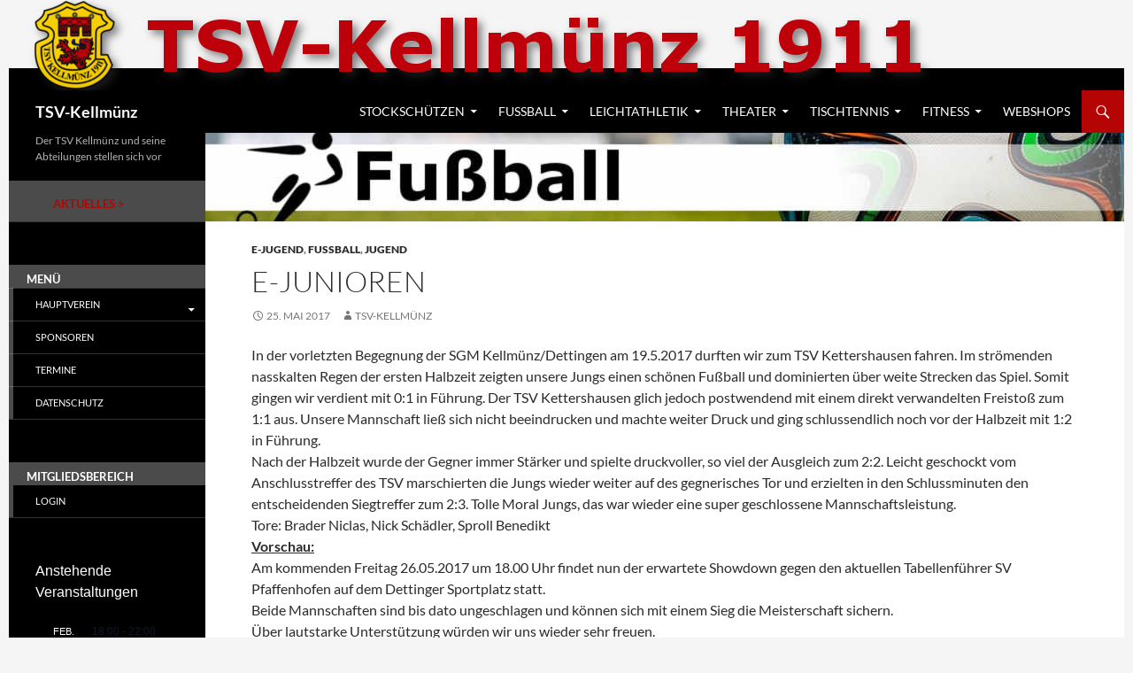

--- FILE ---
content_type: text/html; charset=UTF-8
request_url: https://tsv-kellmuenz.de/fussball/e-junioren-8/
body_size: 11278
content:
<!DOCTYPE html> <!--[if IE 7]><html class="ie ie7" lang="de"> <![endif]--> <!--[if IE 8]><html class="ie ie8" lang="de"> <![endif]--> <!--[if !(IE 7) & !(IE 8)]><!--><html lang="de"> <!--<![endif]--><head><meta charset="UTF-8"><meta name="viewport" content="width=device-width"><link media="all" href="https://tsv-kellmuenz.de/wp_data_TSV/wp-content/cache/autoptimize/css/autoptimize_7471cbecd0730b01be8dcda319ee44c1.css" rel="stylesheet"><style media="screen">.uam_login_form{position:relative}.uam_login_form .input{display:block}.uam_login_form .input_label{display:block}.uam_login_form .checkbox_label{left:20px}.uam_login_form .button{display:block}</style><title>E-Junioren | TSV-Kellmünz</title><link rel="profile" href="http://gmpg.org/xfn/11"><link rel="pingback" href="https://tsv-kellmuenz.de/wp_data_TSV/xmlrpc.php"><link rel="shortcut icon" href="https://tsv-kellmuenz.de/wp_data_TSV/wp-content/themes/tsv_kellmuenz/images/favicon.ico" /> <!--[if lt IE 9]> <script src="https://tsv-kellmuenz.de/wp_data_TSV/wp-content/themes/twentyfourteen/js/html5.js"></script> <![endif]--><meta name='robots' content='max-image-preview:large' /><link rel='dns-prefetch' href='//www.fussball.de' /><link rel="alternate" type="application/rss+xml" title="TSV-Kellmünz &raquo; Feed" href="https://tsv-kellmuenz.de/feed/" /><link rel="alternate" type="application/rss+xml" title="TSV-Kellmünz &raquo; Kommentar-Feed" href="https://tsv-kellmuenz.de/comments/feed/" /><link rel="alternate" type="text/calendar" title="TSV-Kellmünz &raquo; iCal Feed" href="https://tsv-kellmuenz.de/events/?ical=1" /><link rel="alternate" type="application/rss+xml" title="TSV-Kellmünz &raquo; Kommentar-Feed zu E-Junioren" href="https://tsv-kellmuenz.de/fussball/e-junioren-8/feed/" /><link rel="alternate" title="oEmbed (JSON)" type="application/json+oembed" href="https://tsv-kellmuenz.de/wp-json/oembed/1.0/embed?url=https%3A%2F%2Ftsv-kellmuenz.de%2Ffussball%2Fe-junioren-8%2F" /><link rel="alternate" title="oEmbed (XML)" type="text/xml+oembed" href="https://tsv-kellmuenz.de/wp-json/oembed/1.0/embed?url=https%3A%2F%2Ftsv-kellmuenz.de%2Ffussball%2Fe-junioren-8%2F&#038;format=xml" /><style id='wp-img-auto-sizes-contain-inline-css'>img:is([sizes=auto i],[sizes^="auto," i]){contain-intrinsic-size:3000px 1500px}
/*# sourceURL=wp-img-auto-sizes-contain-inline-css */</style><style id='wp-emoji-styles-inline-css'>img.wp-smiley, img.emoji {
		display: inline !important;
		border: none !important;
		box-shadow: none !important;
		height: 1em !important;
		width: 1em !important;
		margin: 0 0.07em !important;
		vertical-align: -0.1em !important;
		background: none !important;
		padding: 0 !important;
	}
/*# sourceURL=wp-emoji-styles-inline-css */</style><style id='global-styles-inline-css'>:root{--wp--preset--aspect-ratio--square: 1;--wp--preset--aspect-ratio--4-3: 4/3;--wp--preset--aspect-ratio--3-4: 3/4;--wp--preset--aspect-ratio--3-2: 3/2;--wp--preset--aspect-ratio--2-3: 2/3;--wp--preset--aspect-ratio--16-9: 16/9;--wp--preset--aspect-ratio--9-16: 9/16;--wp--preset--color--black: #000;--wp--preset--color--cyan-bluish-gray: #abb8c3;--wp--preset--color--white: #fff;--wp--preset--color--pale-pink: #f78da7;--wp--preset--color--vivid-red: #cf2e2e;--wp--preset--color--luminous-vivid-orange: #ff6900;--wp--preset--color--luminous-vivid-amber: #fcb900;--wp--preset--color--light-green-cyan: #7bdcb5;--wp--preset--color--vivid-green-cyan: #00d084;--wp--preset--color--pale-cyan-blue: #8ed1fc;--wp--preset--color--vivid-cyan-blue: #0693e3;--wp--preset--color--vivid-purple: #9b51e0;--wp--preset--color--green: #24890d;--wp--preset--color--dark-gray: #2b2b2b;--wp--preset--color--medium-gray: #767676;--wp--preset--color--light-gray: #f5f5f5;--wp--preset--gradient--vivid-cyan-blue-to-vivid-purple: linear-gradient(135deg,rgb(6,147,227) 0%,rgb(155,81,224) 100%);--wp--preset--gradient--light-green-cyan-to-vivid-green-cyan: linear-gradient(135deg,rgb(122,220,180) 0%,rgb(0,208,130) 100%);--wp--preset--gradient--luminous-vivid-amber-to-luminous-vivid-orange: linear-gradient(135deg,rgb(252,185,0) 0%,rgb(255,105,0) 100%);--wp--preset--gradient--luminous-vivid-orange-to-vivid-red: linear-gradient(135deg,rgb(255,105,0) 0%,rgb(207,46,46) 100%);--wp--preset--gradient--very-light-gray-to-cyan-bluish-gray: linear-gradient(135deg,rgb(238,238,238) 0%,rgb(169,184,195) 100%);--wp--preset--gradient--cool-to-warm-spectrum: linear-gradient(135deg,rgb(74,234,220) 0%,rgb(151,120,209) 20%,rgb(207,42,186) 40%,rgb(238,44,130) 60%,rgb(251,105,98) 80%,rgb(254,248,76) 100%);--wp--preset--gradient--blush-light-purple: linear-gradient(135deg,rgb(255,206,236) 0%,rgb(152,150,240) 100%);--wp--preset--gradient--blush-bordeaux: linear-gradient(135deg,rgb(254,205,165) 0%,rgb(254,45,45) 50%,rgb(107,0,62) 100%);--wp--preset--gradient--luminous-dusk: linear-gradient(135deg,rgb(255,203,112) 0%,rgb(199,81,192) 50%,rgb(65,88,208) 100%);--wp--preset--gradient--pale-ocean: linear-gradient(135deg,rgb(255,245,203) 0%,rgb(182,227,212) 50%,rgb(51,167,181) 100%);--wp--preset--gradient--electric-grass: linear-gradient(135deg,rgb(202,248,128) 0%,rgb(113,206,126) 100%);--wp--preset--gradient--midnight: linear-gradient(135deg,rgb(2,3,129) 0%,rgb(40,116,252) 100%);--wp--preset--font-size--small: 13px;--wp--preset--font-size--medium: 20px;--wp--preset--font-size--large: 36px;--wp--preset--font-size--x-large: 42px;--wp--preset--spacing--20: 0.44rem;--wp--preset--spacing--30: 0.67rem;--wp--preset--spacing--40: 1rem;--wp--preset--spacing--50: 1.5rem;--wp--preset--spacing--60: 2.25rem;--wp--preset--spacing--70: 3.38rem;--wp--preset--spacing--80: 5.06rem;--wp--preset--shadow--natural: 6px 6px 9px rgba(0, 0, 0, 0.2);--wp--preset--shadow--deep: 12px 12px 50px rgba(0, 0, 0, 0.4);--wp--preset--shadow--sharp: 6px 6px 0px rgba(0, 0, 0, 0.2);--wp--preset--shadow--outlined: 6px 6px 0px -3px rgb(255, 255, 255), 6px 6px rgb(0, 0, 0);--wp--preset--shadow--crisp: 6px 6px 0px rgb(0, 0, 0);}:where(.is-layout-flex){gap: 0.5em;}:where(.is-layout-grid){gap: 0.5em;}body .is-layout-flex{display: flex;}.is-layout-flex{flex-wrap: wrap;align-items: center;}.is-layout-flex > :is(*, div){margin: 0;}body .is-layout-grid{display: grid;}.is-layout-grid > :is(*, div){margin: 0;}:where(.wp-block-columns.is-layout-flex){gap: 2em;}:where(.wp-block-columns.is-layout-grid){gap: 2em;}:where(.wp-block-post-template.is-layout-flex){gap: 1.25em;}:where(.wp-block-post-template.is-layout-grid){gap: 1.25em;}.has-black-color{color: var(--wp--preset--color--black) !important;}.has-cyan-bluish-gray-color{color: var(--wp--preset--color--cyan-bluish-gray) !important;}.has-white-color{color: var(--wp--preset--color--white) !important;}.has-pale-pink-color{color: var(--wp--preset--color--pale-pink) !important;}.has-vivid-red-color{color: var(--wp--preset--color--vivid-red) !important;}.has-luminous-vivid-orange-color{color: var(--wp--preset--color--luminous-vivid-orange) !important;}.has-luminous-vivid-amber-color{color: var(--wp--preset--color--luminous-vivid-amber) !important;}.has-light-green-cyan-color{color: var(--wp--preset--color--light-green-cyan) !important;}.has-vivid-green-cyan-color{color: var(--wp--preset--color--vivid-green-cyan) !important;}.has-pale-cyan-blue-color{color: var(--wp--preset--color--pale-cyan-blue) !important;}.has-vivid-cyan-blue-color{color: var(--wp--preset--color--vivid-cyan-blue) !important;}.has-vivid-purple-color{color: var(--wp--preset--color--vivid-purple) !important;}.has-black-background-color{background-color: var(--wp--preset--color--black) !important;}.has-cyan-bluish-gray-background-color{background-color: var(--wp--preset--color--cyan-bluish-gray) !important;}.has-white-background-color{background-color: var(--wp--preset--color--white) !important;}.has-pale-pink-background-color{background-color: var(--wp--preset--color--pale-pink) !important;}.has-vivid-red-background-color{background-color: var(--wp--preset--color--vivid-red) !important;}.has-luminous-vivid-orange-background-color{background-color: var(--wp--preset--color--luminous-vivid-orange) !important;}.has-luminous-vivid-amber-background-color{background-color: var(--wp--preset--color--luminous-vivid-amber) !important;}.has-light-green-cyan-background-color{background-color: var(--wp--preset--color--light-green-cyan) !important;}.has-vivid-green-cyan-background-color{background-color: var(--wp--preset--color--vivid-green-cyan) !important;}.has-pale-cyan-blue-background-color{background-color: var(--wp--preset--color--pale-cyan-blue) !important;}.has-vivid-cyan-blue-background-color{background-color: var(--wp--preset--color--vivid-cyan-blue) !important;}.has-vivid-purple-background-color{background-color: var(--wp--preset--color--vivid-purple) !important;}.has-black-border-color{border-color: var(--wp--preset--color--black) !important;}.has-cyan-bluish-gray-border-color{border-color: var(--wp--preset--color--cyan-bluish-gray) !important;}.has-white-border-color{border-color: var(--wp--preset--color--white) !important;}.has-pale-pink-border-color{border-color: var(--wp--preset--color--pale-pink) !important;}.has-vivid-red-border-color{border-color: var(--wp--preset--color--vivid-red) !important;}.has-luminous-vivid-orange-border-color{border-color: var(--wp--preset--color--luminous-vivid-orange) !important;}.has-luminous-vivid-amber-border-color{border-color: var(--wp--preset--color--luminous-vivid-amber) !important;}.has-light-green-cyan-border-color{border-color: var(--wp--preset--color--light-green-cyan) !important;}.has-vivid-green-cyan-border-color{border-color: var(--wp--preset--color--vivid-green-cyan) !important;}.has-pale-cyan-blue-border-color{border-color: var(--wp--preset--color--pale-cyan-blue) !important;}.has-vivid-cyan-blue-border-color{border-color: var(--wp--preset--color--vivid-cyan-blue) !important;}.has-vivid-purple-border-color{border-color: var(--wp--preset--color--vivid-purple) !important;}.has-vivid-cyan-blue-to-vivid-purple-gradient-background{background: var(--wp--preset--gradient--vivid-cyan-blue-to-vivid-purple) !important;}.has-light-green-cyan-to-vivid-green-cyan-gradient-background{background: var(--wp--preset--gradient--light-green-cyan-to-vivid-green-cyan) !important;}.has-luminous-vivid-amber-to-luminous-vivid-orange-gradient-background{background: var(--wp--preset--gradient--luminous-vivid-amber-to-luminous-vivid-orange) !important;}.has-luminous-vivid-orange-to-vivid-red-gradient-background{background: var(--wp--preset--gradient--luminous-vivid-orange-to-vivid-red) !important;}.has-very-light-gray-to-cyan-bluish-gray-gradient-background{background: var(--wp--preset--gradient--very-light-gray-to-cyan-bluish-gray) !important;}.has-cool-to-warm-spectrum-gradient-background{background: var(--wp--preset--gradient--cool-to-warm-spectrum) !important;}.has-blush-light-purple-gradient-background{background: var(--wp--preset--gradient--blush-light-purple) !important;}.has-blush-bordeaux-gradient-background{background: var(--wp--preset--gradient--blush-bordeaux) !important;}.has-luminous-dusk-gradient-background{background: var(--wp--preset--gradient--luminous-dusk) !important;}.has-pale-ocean-gradient-background{background: var(--wp--preset--gradient--pale-ocean) !important;}.has-electric-grass-gradient-background{background: var(--wp--preset--gradient--electric-grass) !important;}.has-midnight-gradient-background{background: var(--wp--preset--gradient--midnight) !important;}.has-small-font-size{font-size: var(--wp--preset--font-size--small) !important;}.has-medium-font-size{font-size: var(--wp--preset--font-size--medium) !important;}.has-large-font-size{font-size: var(--wp--preset--font-size--large) !important;}.has-x-large-font-size{font-size: var(--wp--preset--font-size--x-large) !important;}
/*# sourceURL=global-styles-inline-css */</style><style id='classic-theme-styles-inline-css'>/*! This file is auto-generated */
.wp-block-button__link{color:#fff;background-color:#32373c;border-radius:9999px;box-shadow:none;text-decoration:none;padding:calc(.667em + 2px) calc(1.333em + 2px);font-size:1.125em}.wp-block-file__button{background:#32373c;color:#fff;text-decoration:none}
/*# sourceURL=/wp-includes/css/classic-themes.min.css */</style> <script src="https://www.fussball.de/static/layout/fbde2/egm//js/widget2.js" id="widget2-js"></script> <link rel="https://api.w.org/" href="https://tsv-kellmuenz.de/wp-json/" /><link rel="alternate" title="JSON" type="application/json" href="https://tsv-kellmuenz.de/wp-json/wp/v2/posts/2138" /><link rel="EditURI" type="application/rsd+xml" title="RSD" href="https://tsv-kellmuenz.de/wp_data_TSV/xmlrpc.php?rsd" /><meta name="generator" content="WordPress 6.9" /><link rel="canonical" href="https://tsv-kellmuenz.de/fussball/e-junioren-8/" /><link rel='shortlink' href='https://tsv-kellmuenz.de/?p=2138' /><meta name="tec-api-version" content="v1"><meta name="tec-api-origin" content="https://tsv-kellmuenz.de"><link rel="alternate" href="https://tsv-kellmuenz.de/wp-json/tribe/events/v1/" /><style type="text/css">.wpa-field--website_address, .adverts-field-name-website_address { display: none !important }</style></head><body class="wp-singular post-template-default single single-post postid-2138 single-format-standard wp-embed-responsive wp-theme-twentyfourteen wp-child-theme-tsv_kellmuenz tribe-no-js group-blog header-image full-width footer-widgets singular"><div id="page" class="hfeed site"><div id="site-header"> <a href="https://tsv-kellmuenz.de/" rel="home"> <img src="https://tsv-kellmuenz.de/wp_data_TSV/wp-content/uploads/2016/01/header.png" width="1260" height="102" alt="TSV-Kellmünz"> </a></div><header id="masthead" class="site-header" role="banner"><div class="header-main"><h1 class="site-title"><a href="https://tsv-kellmuenz.de/" rel="home">TSV-Kellmünz</a></h1><div class="search-toggle"> <a href="#search-container" class="screen-reader-text">Suchen</a></div><nav id="primary-navigation" class="site-navigation primary-navigation" role="navigation"> <button class="menu-toggle">Primäres Menü</button> <a class="screen-reader-text skip-link" href="#content">Zum Inhalt springen</a><div class="menu-hauptmenue-container"><ul id="menu-hauptmenue" class="nav-menu"><li id="menu-item-76" class="menu-item menu-item-type-post_type menu-item-object-page menu-item-has-children menu-item-76"><a href="https://tsv-kellmuenz.de/abt_stockschuetzen/">Stockschützen</a><ul class="sub-menu"><li id="menu-item-88" class="menu-item menu-item-type-taxonomy menu-item-object-category menu-item-88"><a href="https://tsv-kellmuenz.de/category/stockschuetzen/">Aktuelles</a></li></ul></li><li id="menu-item-78" class="menu-item menu-item-type-post_type menu-item-object-page menu-item-has-children menu-item-78"><a href="https://tsv-kellmuenz.de/abt_fussball/">Fußball</a><ul class="sub-menu"><li id="menu-item-600" class="menu-item menu-item-type-taxonomy menu-item-object-category current-post-ancestor current-menu-parent current-post-parent menu-item-600"><a href="https://tsv-kellmuenz.de/category/fussball/">Aktuelles</a></li><li id="menu-item-82" class="menu-item menu-item-type-post_type menu-item-object-page menu-item-82"><a href="https://tsv-kellmuenz.de/abt_fussball/aktiv/">Aktiv</a></li><li id="menu-item-81" class="menu-item menu-item-type-post_type menu-item-object-page menu-item-81"><a href="https://tsv-kellmuenz.de/abt_fussball/jugend/">Jugend</a></li><li id="menu-item-80" class="menu-item menu-item-type-post_type menu-item-object-page menu-item-80"><a href="https://tsv-kellmuenz.de/abt_fussball/ah/">AH</a></li><li id="menu-item-79" class="menu-item menu-item-type-post_type menu-item-object-page menu-item-79"><a href="https://tsv-kellmuenz.de/abt_fussball/schiedsrichter/">Schiedsrichter</a></li></ul></li><li id="menu-item-77" class="menu-item menu-item-type-post_type menu-item-object-page menu-item-has-children menu-item-77"><a href="https://tsv-kellmuenz.de/abt_leichtathletik/">Leichtathletik</a><ul class="sub-menu"><li id="menu-item-86" class="menu-item menu-item-type-taxonomy menu-item-object-category menu-item-86"><a href="https://tsv-kellmuenz.de/category/leichtathletik/">Aktuelles</a></li></ul></li><li id="menu-item-74" class="menu-item menu-item-type-post_type menu-item-object-page menu-item-has-children menu-item-74"><a href="https://tsv-kellmuenz.de/abt_theater/">Theater</a><ul class="sub-menu"><li id="menu-item-87" class="menu-item menu-item-type-taxonomy menu-item-object-category menu-item-87"><a href="https://tsv-kellmuenz.de/category/theater/">Aktuelles</a></li></ul></li><li id="menu-item-75" class="menu-item menu-item-type-post_type menu-item-object-page menu-item-has-children menu-item-75"><a href="https://tsv-kellmuenz.de/abt_tischtennis/">Tischtennis</a><ul class="sub-menu"><li id="menu-item-90" class="menu-item menu-item-type-taxonomy menu-item-object-category menu-item-90"><a href="https://tsv-kellmuenz.de/category/allgemein-2/archiv/">Aktuelles</a></li></ul></li><li id="menu-item-73" class="menu-item menu-item-type-post_type menu-item-object-page menu-item-has-children menu-item-73"><a href="https://tsv-kellmuenz.de/abt_fitness/">Fitness</a><ul class="sub-menu"><li id="menu-item-601" class="menu-item menu-item-type-taxonomy menu-item-object-category menu-item-601"><a href="https://tsv-kellmuenz.de/category/fitness/">Aktuelles</a></li><li id="menu-item-196" class="menu-item menu-item-type-post_type menu-item-object-page menu-item-196"><a href="https://tsv-kellmuenz.de/abt_fitness/seniorengymnastik/">Seniorengymnastik</a></li><li id="menu-item-195" class="menu-item menu-item-type-post_type menu-item-object-page menu-item-195"><a href="https://tsv-kellmuenz.de/abt_fitness/frauenturnen/">Fitness</a></li><li id="menu-item-194" class="menu-item menu-item-type-post_type menu-item-object-page menu-item-194"><a href="https://tsv-kellmuenz.de/abt_fitness/jungen-und-kinderturnen/">Jugend- und Kinderfitness</a></li><li id="menu-item-192" class="menu-item menu-item-type-post_type menu-item-object-page menu-item-192"><a href="https://tsv-kellmuenz.de/abt_fitness/maennerfitness/">Männerfitness</a></li></ul></li><li id="menu-item-2425" class="menu-item menu-item-type-post_type menu-item-object-page menu-item-2425"><a href="https://tsv-kellmuenz.de/adverts/">Webshops</a></li></ul></div></nav></div><div id="search-container" class="search-box-wrapper hide"><div class="search-box"><form role="search" method="get" class="search-form" action="https://tsv-kellmuenz.de/"> <label> <span class="screen-reader-text">Suche nach:</span> <input type="search" class="search-field" placeholder="Suchen …" value="" name="s" /> </label> <input type="submit" class="search-submit" value="Suchen" /></form></div></div></header><div id="main" class="site-main"><div id="primary" class="content-area"><div id="content" class="site-content" role="main"><article id="post-2138" class="post-2138 post type-post status-publish format-standard has-post-thumbnail hentry category-e-jugend category-fussball category-jugend tag-e-junioren tag-sgm-kellmuenzdettingen"><div class="post-thumbnail"><img width="1038" height="100" src="https://tsv-kellmuenz.de/wp_data_TSV/wp-content/uploads/2015/11/fussball-1038x100.jpg" class="attachment-tsv_kellmuenz-small size-tsv_kellmuenz-small wp-post-image" alt="" decoding="async" fetchpriority="high" /></div><header class="entry-header"><div class="entry-meta"> <span class="cat-links"><a href="https://tsv-kellmuenz.de/category/fussball/jugend/e-jugend/" rel="category tag">E-Jugend</a>, <a href="https://tsv-kellmuenz.de/category/fussball/" rel="category tag">Fußball</a>, <a href="https://tsv-kellmuenz.de/category/fussball/jugend/" rel="category tag">Jugend</a></span></div><h1 class="entry-title">E-Junioren</h1><div class="entry-meta"> <span class="entry-date"><a href="https://tsv-kellmuenz.de/fussball/e-junioren-8/" rel="bookmark"><time class="entry-date" datetime="2017-05-25T09:55:44+01:00">25. Mai 2017</time></a></span> <span class="byline"><span class="author vcard"><a class="url fn n" href="https://tsv-kellmuenz.de/author/hauptverein/" rel="author">TSV-Kellmünz</a></span></span></div></header><div class="entry-content"><p>In der vorletzten Begegnung der SGM Kellmünz/Dettingen am 19.5.2017 durften wir zum TSV Kettershausen fahren. Im strömenden nasskalten Regen der ersten Halbzeit zeigten unsere Jungs einen schönen Fußball und dominierten über weite Strecken das Spiel. Somit gingen wir verdient mit 0:1 in Führung. Der TSV Kettershausen glich jedoch postwendend mit einem direkt verwandelten Freistoß zum 1:1 aus. Unsere Mannschaft ließ sich nicht beeindrucken und machte weiter Druck und ging schlussendlich noch vor der Halbzeit mit 1:2 in Führung.</p><p>Nach der Halbzeit wurde der Gegner immer Stärker und spielte druckvoller, so viel der Ausgleich zum 2:2. Leicht geschockt vom Anschlusstreffer des TSV marschierten die Jungs wieder weiter auf des gegnerisches Tor und erzielten in den Schlussminuten den entscheidenden Siegtreffer zum 2:3. Tolle Moral Jungs, das war wieder eine super geschlossene Mannschaftsleistung.</p><p>Tore: Brader Niclas, Nick Schädler, Sproll Benedikt</p><p><strong><u>Vorschau: </u></strong></p><p>Am kommenden Freitag 26.05.2017 um 18.00 Uhr findet nun der erwartete Showdown gegen den aktuellen Tabellenführer SV Pfaffenhofen auf dem Dettinger Sportplatz statt.</p><p>Beide Mannschaften sind bis dato ungeschlagen und können sich mit einem Sieg die Meisterschaft sichern.</p><p>Über lautstarke Unterstützung würden wir uns wieder sehr freuen.</p></div><footer class="entry-meta"><span class="tag-links"><a href="https://tsv-kellmuenz.de/tag/e-junioren/" rel="tag">E-Junioren</a><a href="https://tsv-kellmuenz.de/tag/sgm-kellmuenzdettingen/" rel="tag">SGM Kellmünz/Dettingen</a></span></footer></article><nav class="navigation post-navigation"><h1 class="screen-reader-text"> Beitragsnavigation</h1><div class="nav-links"> <a href="https://tsv-kellmuenz.de/fussball/d-junioren-11/" rel="prev"><span class="meta-nav">Vorheriger Beitrag</span>D-Junioren</a><a href="https://tsv-kellmuenz.de/fussball/e-junioren-endspiel-um-die-meisterschaft/" rel="next"><span class="meta-nav">Nächster Beitrag</span>E-Junioren Endspiel um die Meisterschaft</a></div></nav></div></div><div id="secondary"><h2 class="site-description">Der TSV Kellmünz und seine Abteilungen stellen sich vor</h2><nav role="navigation" class="navigation site-navigation secondary-navigation sub_menu_main"><div class = "head_submenu child"><a href="https://tsv-kellmuenz.de/category/fussball/">Aktuelles > </a></div></nav><nav role="navigation" class="navigation site-navigation secondary-navigation sub_menu_main"><div class="head_submenu child"> Menü</div><div class="menu-allg_menu-container"><ul id="menu-allg_menu" class="menu"><li id="menu-item-115" class="menu-item menu-item-type-post_type menu-item-object-page menu-item-has-children menu-item-115"><a href="https://tsv-kellmuenz.de/sample-page/">Hauptverein</a><ul class="sub-menu"><li id="menu-item-602" class="menu-item menu-item-type-taxonomy menu-item-object-category menu-item-602"><a href="https://tsv-kellmuenz.de/category/hauptverein/">Aktuelles</a></li><li id="menu-item-3179" class="menu-item menu-item-type-post_type menu-item-object-page menu-item-3179"><a href="https://tsv-kellmuenz.de/sample-page/sportplatzbelegungsplan/">Sportplatzbelegungsplan</a></li><li id="menu-item-634" class="menu-item menu-item-type-post_type menu-item-object-page menu-item-634"><a href="https://tsv-kellmuenz.de/sample-page/hallenbelegungsplan/">Hallenbelegungsplan</a></li><li id="menu-item-7737" class="menu-item menu-item-type-post_type menu-item-object-page menu-item-7737"><a href="https://tsv-kellmuenz.de/mehrzweckraumbelegungsplan/">Mehrzweckraum Belegungsplan</a></li><li id="menu-item-8900" class="menu-item menu-item-type-post_type menu-item-object-page menu-item-8900"><a href="https://tsv-kellmuenz.de/sample-page/downloads/">Downloads</a></li><li id="menu-item-166" class="menu-item menu-item-type-post_type menu-item-object-page menu-item-166"><a href="https://tsv-kellmuenz.de/sample-page/chronik/">Chronik</a></li><li id="menu-item-638" class="menu-item menu-item-type-post_type menu-item-object-page menu-item-638"><a href="https://tsv-kellmuenz.de/sample-page/kontakt/">Kontakt</a></li></ul></li><li id="menu-item-114" class="menu-item menu-item-type-post_type menu-item-object-page menu-item-114"><a href="https://tsv-kellmuenz.de/sponsoren/">Sponsoren</a></li><li id="menu-item-116" class="menu-item menu-item-type-custom menu-item-object-custom menu-item-116"><a href="https://tsv-kellmuenz.de/events">Termine</a></li><li id="menu-item-3513" class="menu-item menu-item-type-post_type menu-item-object-page menu-item-privacy-policy menu-item-3513"><a rel="privacy-policy" href="https://tsv-kellmuenz.de/datenschutz/">Datenschutz</a></li></ul></div></nav><nav role="navigation" class="navigation site-navigation secondary-navigation sub_menu_main"><div class="head_submenu child"> Mitgliedsbereich</div> <a href="https://tsv-kellmuenz.de/wp_data_TSV/wp-login.php?redirect_to=https%3A%2F%2Ftsv-kellmuenz.de" title="Login">Login</a></nav><div id="primary-sidebar" class="primary-sidebar widget-area" role="complementary"><div  class="tribe-compatibility-container" ><div
 class="tribe-common tribe-events tribe-events-view tribe-events-view--widget-events-list tribe-events-widget" 		data-js="tribe-events-view"
 data-view-rest-url="https://tsv-kellmuenz.de/wp-json/tribe/views/v2/html"
 data-view-manage-url="1"
 data-view-breakpoint-pointer="66c586df-4f0a-4326-8aea-0a909273e335"
 ><div class="tribe-events-widget-events-list"> <script type="application/ld+json">[{"@context":"http://schema.org","@type":"Event","name":"Jugendfaschingsparty","description":"","url":"https://tsv-kellmuenz.de/event/jugendfaschingsparty-3/","eventAttendanceMode":"https://schema.org/OfflineEventAttendanceMode","eventStatus":"https://schema.org/EventScheduled","startDate":"2026-02-16T18:00:00+01:00","endDate":"2026-02-16T22:00:00+01:00","location":{"@type":"Place","name":"Sporthalle, Kellm\u00fcnz","description":"","url":"","address":{"@type":"PostalAddress","streetAddress":"Werkstra\u00dfe 1","addressLocality":"Kellm\u00fcnz","postalCode":"89293","addressCountry":"Deutschland"},"telephone":"","sameAs":"www.tsv-kellmuenz.de"},"organizer":{"@type":"Person","name":"TSV-Kellm\u00fcnz","description":"","url":"http://tsv-kellmuenz.de","telephone":"","email":"&#105;n&#102;&#111;&#64;tsv&#45;k&#101;llmuenz.de","sameAs":"http://tsv-kellmuenz.de"},"performer":"Organization"}]</script> <script data-js="tribe-events-view-data" type="application/json">{"slug":"widget-events-list","prev_url":"","next_url":"","view_class":"Tribe\\Events\\Views\\V2\\Views\\Widgets\\Widget_List_View","view_slug":"widget-events-list","view_label":"View","view":null,"should_manage_url":true,"id":null,"alias-slugs":null,"title":"E-Junioren \u2013 TSV-Kellm\u00fcnz","limit":"5","no_upcoming_events":false,"featured_events_only":false,"jsonld_enable":true,"tribe_is_list_widget":false,"admin_fields":{"title":{"label":"Titel:","type":"text","parent_classes":"","classes":"","dependency":"","id":"widget-tribe-widget-events-list-2-title","name":"widget-tribe-widget-events-list[2][title]","options":[],"placeholder":"","value":null},"limit":{"label":"Anzeige:","type":"number","default":5,"min":1,"max":10,"step":1,"parent_classes":"","classes":"","dependency":"","id":"widget-tribe-widget-events-list-2-limit","name":"widget-tribe-widget-events-list[2][limit]","options":[],"placeholder":"","value":null},"no_upcoming_events":{"label":"Blende dieses Widget aus, wenn es keine bevorstehenden Veranstaltungen gibt.","type":"checkbox","parent_classes":"","classes":"","dependency":"","id":"widget-tribe-widget-events-list-2-no_upcoming_events","name":"widget-tribe-widget-events-list[2][no_upcoming_events]","options":[],"placeholder":"","value":null},"featured_events_only":{"label":"Nur auf hervorgehobene Veranstaltungen beschr\u00e4nken","type":"checkbox","parent_classes":"","classes":"","dependency":"","id":"widget-tribe-widget-events-list-2-featured_events_only","name":"widget-tribe-widget-events-list[2][featured_events_only]","options":[],"placeholder":"","value":null},"jsonld_enable":{"label":"JSON-LD-Daten generieren","type":"checkbox","parent_classes":"","classes":"","dependency":"","id":"widget-tribe-widget-events-list-2-jsonld_enable","name":"widget-tribe-widget-events-list[2][jsonld_enable]","options":[],"placeholder":"","value":null}},"events":[9471],"url":"https:\/\/tsv-kellmuenz.de\/?post_type=tribe_events&eventDisplay=widget-events-list","url_event_date":false,"bar":{"keyword":"","date":""},"today":"2026-01-25 00:00:00","now":"2026-01-25 10:21:37","home_url":"https:\/\/tsv-kellmuenz.de","rest_url":"https:\/\/tsv-kellmuenz.de\/wp-json\/tribe\/views\/v2\/html","rest_method":"GET","rest_nonce":"","today_url":"https:\/\/tsv-kellmuenz.de\/?post_type=tribe_events&eventDisplay=widget-events-list&name=e-junioren-8&category_name=fussball","today_title":"Klicke, um das heutige Datum auszuw\u00e4hlen","today_label":"Heute","prev_label":"","next_label":"","date_formats":{"compact":"Y-m-d","month_and_year_compact":"Y-m","month_and_year":"F Y","time_range_separator":" - ","date_time_separator":" @ "},"messages":[],"start_of_week":"1","header_title":"","header_title_element":"h1","content_title":"","breadcrumbs":[],"backlink":false,"before_events":"","after_events":"\n<!--\nThis calendar is powered by The Events Calendar.\nhttp:\/\/evnt.is\/18wn\n-->\n","display_events_bar":false,"disable_event_search":false,"live_refresh":true,"ical":{"display_link":true,"link":{"url":"https:\/\/tsv-kellmuenz.de\/?post_type=tribe_events&#038;eventDisplay=widget-events-list&#038;ical=1","text":"Veranstaltungen als iCal exportieren","title":"Diese Funktion verwenden, um Kalenderdaten mit Google Kalender, Apple iCal und kompatiblen Apps zu teilen"}},"container_classes":["tribe-common","tribe-events","tribe-events-view","tribe-events-view--widget-events-list","tribe-events-widget"],"container_data":[],"is_past":false,"breakpoints":{"xsmall":500,"medium":768,"full":960},"breakpoint_pointer":"66c586df-4f0a-4326-8aea-0a909273e335","is_initial_load":true,"public_views":{"list":{"view_class":"Tribe\\Events\\Views\\V2\\Views\\List_View","view_url":"https:\/\/tsv-kellmuenz.de\/events\/liste\/","view_label":"Liste","aria_label":"Zeige Veranstaltungen in der Liste Ansicht"},"month":{"view_class":"Tribe\\Events\\Views\\V2\\Views\\Month_View","view_url":"https:\/\/tsv-kellmuenz.de\/events\/monat\/","view_label":"Monat","aria_label":"Zeige Veranstaltungen in der Monat Ansicht"},"day":{"view_class":"Tribe\\Events\\Views\\V2\\Views\\Day_View","view_url":"https:\/\/tsv-kellmuenz.de\/events\/heute\/","view_label":"Tag","aria_label":"Zeige Veranstaltungen in der Tag Ansicht"}},"show_latest_past":false,"past":false,"compatibility_classes":["tribe-compatibility-container"],"view_more_text":"Kalender anzeigen","view_more_title":"Weitere Veranstaltungen anzeigen.","view_more_link":"https:\/\/tsv-kellmuenz.de\/events\/","widget_title":"Anstehende Veranstaltungen","hide_if_no_upcoming_events":false,"display":[],"subscribe_links":{"gcal":{"label":"Google Kalender","single_label":"Zu Google Kalender hinzuf\u00fcgen","visible":true,"block_slug":"hasGoogleCalendar"},"ical":{"label":"iCalendar","single_label":"Zu iCalendar hinzuf\u00fcgen","visible":true,"block_slug":"hasiCal"},"outlook-365":{"label":"Outlook 365","single_label":"Outlook 365","visible":true,"block_slug":"hasOutlook365"},"outlook-live":{"label":"Outlook Live","single_label":"Outlook Live","visible":true,"block_slug":"hasOutlookLive"}},"_context":{"slug":"widget-events-list"}}</script> <header class="tribe-events-widget-events-list__header"><h2 class="tribe-events-widget-events-list__header-title tribe-common-h6 tribe-common-h--alt"> Anstehende Veranstaltungen</h2></header><div class="tribe-events-widget-events-list__events"><div  class="tribe-common-g-row tribe-events-widget-events-list__event-row" ><div class="tribe-events-widget-events-list__event-date-tag tribe-common-g-col"> <time class="tribe-events-widget-events-list__event-date-tag-datetime" datetime="2026-02-16"> <span class="tribe-events-widget-events-list__event-date-tag-month"> Feb. </span> <span class="tribe-events-widget-events-list__event-date-tag-daynum tribe-common-h2 tribe-common-h4--min-medium"> 16 </span> </time></div><div class="tribe-events-widget-events-list__event-wrapper tribe-common-g-col"><article  class="tribe-events-widget-events-list__event post-9471 tribe_events type-tribe_events status-publish hentry tag-faschingsparty tag-jugendball tag-kellmuenz tag-sporthalle-kellmuenz tag-tsv-kellmuenz tribe_events_cat-termine-allgemein has-post-thumbnail" ><div class="tribe-events-widget-events-list__event-details"><header class="tribe-events-widget-events-list__event-header"><div class="tribe-events-widget-events-list__event-datetime-wrapper tribe-common-b2 tribe-common-b3--min-medium"> <time class="tribe-events-widget-events-list__event-datetime" datetime="2026-02-16"> <span class="tribe-event-date-start">18:00</span> - <span class="tribe-event-time">22:00</span> </time></div><h3 class="tribe-events-widget-events-list__event-title tribe-common-h7"> <a
 href="https://tsv-kellmuenz.de/event/jugendfaschingsparty-3/"
 title="Jugendfaschingsparty"
 rel="bookmark"
 class="tribe-events-widget-events-list__event-title-link tribe-common-anchor-thin"
 > Jugendfaschingsparty </a></h3></header></div></article></div></div></div><div class="tribe-events-widget-events-list__view-more tribe-common-b1 tribe-common-b2--min-medium"> <a
 href="https://tsv-kellmuenz.de/events/"
 class="tribe-events-widget-events-list__view-more-link tribe-common-anchor-thin"
 title="Weitere Veranstaltungen anzeigen."
 > Kalender anzeigen </a></div></div></div></div> <script class="tribe-events-breakpoints">( function () {
		var completed = false;

		function initBreakpoints() {
			if ( completed ) {
				// This was fired already and completed no need to attach to the event listener.
				document.removeEventListener( 'DOMContentLoaded', initBreakpoints );
				return;
			}

			if ( 'undefined' === typeof window.tribe ) {
				return;
			}

			if ( 'undefined' === typeof window.tribe.events ) {
				return;
			}

			if ( 'undefined' === typeof window.tribe.events.views ) {
				return;
			}

			if ( 'undefined' === typeof window.tribe.events.views.breakpoints ) {
				return;
			}

			if ( 'function' !== typeof (window.tribe.events.views.breakpoints.setup) ) {
				return;
			}

			var container = document.querySelectorAll( '[data-view-breakpoint-pointer="66c586df-4f0a-4326-8aea-0a909273e335"]' );
			if ( ! container ) {
				return;
			}

			window.tribe.events.views.breakpoints.setup( container );
			completed = true;
			// This was fired already and completed no need to attach to the event listener.
			document.removeEventListener( 'DOMContentLoaded', initBreakpoints );
		}

		// Try to init the breakpoints right away.
		initBreakpoints();
		document.addEventListener( 'DOMContentLoaded', initBreakpoints );
	})();</script> <script data-js='tribe-events-view-nonce-data' type='application/json'>{"tvn1":"525555e470","tvn2":""}</script><aside id="archives-2" class="widget widget_archive"><h1 class="widget-title">Archiv</h1><nav aria-label="Archiv"><ul><li><a href='https://tsv-kellmuenz.de/2026/01/'>Januar 2026</a></li><li><a href='https://tsv-kellmuenz.de/2025/12/'>Dezember 2025</a></li><li><a href='https://tsv-kellmuenz.de/2025/11/'>November 2025</a></li><li><a href='https://tsv-kellmuenz.de/2025/09/'>September 2025</a></li><li><a href='https://tsv-kellmuenz.de/2025/07/'>Juli 2025</a></li><li><a href='https://tsv-kellmuenz.de/2025/06/'>Juni 2025</a></li><li><a href='https://tsv-kellmuenz.de/2025/05/'>Mai 2025</a></li><li><a href='https://tsv-kellmuenz.de/2025/03/'>März 2025</a></li><li><a href='https://tsv-kellmuenz.de/2025/01/'>Januar 2025</a></li><li><a href='https://tsv-kellmuenz.de/2024/12/'>Dezember 2024</a></li><li><a href='https://tsv-kellmuenz.de/2024/11/'>November 2024</a></li><li><a href='https://tsv-kellmuenz.de/2024/10/'>Oktober 2024</a></li><li><a href='https://tsv-kellmuenz.de/2024/09/'>September 2024</a></li><li><a href='https://tsv-kellmuenz.de/2024/08/'>August 2024</a></li><li><a href='https://tsv-kellmuenz.de/2024/07/'>Juli 2024</a></li><li><a href='https://tsv-kellmuenz.de/2024/06/'>Juni 2024</a></li><li><a href='https://tsv-kellmuenz.de/2024/05/'>Mai 2024</a></li><li><a href='https://tsv-kellmuenz.de/2024/04/'>April 2024</a></li><li><a href='https://tsv-kellmuenz.de/2024/03/'>März 2024</a></li><li><a href='https://tsv-kellmuenz.de/2024/01/'>Januar 2024</a></li><li><a href='https://tsv-kellmuenz.de/2023/12/'>Dezember 2023</a></li><li><a href='https://tsv-kellmuenz.de/2023/11/'>November 2023</a></li><li><a href='https://tsv-kellmuenz.de/2023/10/'>Oktober 2023</a></li><li><a href='https://tsv-kellmuenz.de/2023/09/'>September 2023</a></li><li><a href='https://tsv-kellmuenz.de/2023/08/'>August 2023</a></li><li><a href='https://tsv-kellmuenz.de/2023/07/'>Juli 2023</a></li><li><a href='https://tsv-kellmuenz.de/2023/06/'>Juni 2023</a></li><li><a href='https://tsv-kellmuenz.de/2023/05/'>Mai 2023</a></li><li><a href='https://tsv-kellmuenz.de/2023/04/'>April 2023</a></li><li><a href='https://tsv-kellmuenz.de/2023/03/'>März 2023</a></li><li><a href='https://tsv-kellmuenz.de/2023/01/'>Januar 2023</a></li><li><a href='https://tsv-kellmuenz.de/2022/12/'>Dezember 2022</a></li><li><a href='https://tsv-kellmuenz.de/2022/11/'>November 2022</a></li><li><a href='https://tsv-kellmuenz.de/2022/10/'>Oktober 2022</a></li><li><a href='https://tsv-kellmuenz.de/2022/09/'>September 2022</a></li><li><a href='https://tsv-kellmuenz.de/2022/08/'>August 2022</a></li><li><a href='https://tsv-kellmuenz.de/2022/06/'>Juni 2022</a></li><li><a href='https://tsv-kellmuenz.de/2022/05/'>Mai 2022</a></li><li><a href='https://tsv-kellmuenz.de/2022/04/'>April 2022</a></li><li><a href='https://tsv-kellmuenz.de/2022/03/'>März 2022</a></li><li><a href='https://tsv-kellmuenz.de/2022/02/'>Februar 2022</a></li><li><a href='https://tsv-kellmuenz.de/2021/11/'>November 2021</a></li><li><a href='https://tsv-kellmuenz.de/2021/10/'>Oktober 2021</a></li><li><a href='https://tsv-kellmuenz.de/2021/09/'>September 2021</a></li><li><a href='https://tsv-kellmuenz.de/2021/08/'>August 2021</a></li><li><a href='https://tsv-kellmuenz.de/2021/07/'>Juli 2021</a></li><li><a href='https://tsv-kellmuenz.de/2021/06/'>Juni 2021</a></li><li><a href='https://tsv-kellmuenz.de/2020/12/'>Dezember 2020</a></li><li><a href='https://tsv-kellmuenz.de/2020/11/'>November 2020</a></li><li><a href='https://tsv-kellmuenz.de/2020/10/'>Oktober 2020</a></li><li><a href='https://tsv-kellmuenz.de/2020/09/'>September 2020</a></li><li><a href='https://tsv-kellmuenz.de/2020/08/'>August 2020</a></li><li><a href='https://tsv-kellmuenz.de/2020/02/'>Februar 2020</a></li><li><a href='https://tsv-kellmuenz.de/2020/01/'>Januar 2020</a></li><li><a href='https://tsv-kellmuenz.de/2019/12/'>Dezember 2019</a></li><li><a href='https://tsv-kellmuenz.de/2019/09/'>September 2019</a></li><li><a href='https://tsv-kellmuenz.de/2019/06/'>Juni 2019</a></li><li><a href='https://tsv-kellmuenz.de/2019/04/'>April 2019</a></li><li><a href='https://tsv-kellmuenz.de/2019/03/'>März 2019</a></li><li><a href='https://tsv-kellmuenz.de/2019/02/'>Februar 2019</a></li><li><a href='https://tsv-kellmuenz.de/2019/01/'>Januar 2019</a></li><li><a href='https://tsv-kellmuenz.de/2018/12/'>Dezember 2018</a></li><li><a href='https://tsv-kellmuenz.de/2018/11/'>November 2018</a></li><li><a href='https://tsv-kellmuenz.de/2018/10/'>Oktober 2018</a></li><li><a href='https://tsv-kellmuenz.de/2018/09/'>September 2018</a></li><li><a href='https://tsv-kellmuenz.de/2018/07/'>Juli 2018</a></li><li><a href='https://tsv-kellmuenz.de/2018/06/'>Juni 2018</a></li><li><a href='https://tsv-kellmuenz.de/2018/05/'>Mai 2018</a></li><li><a href='https://tsv-kellmuenz.de/2018/04/'>April 2018</a></li><li><a href='https://tsv-kellmuenz.de/2018/03/'>März 2018</a></li><li><a href='https://tsv-kellmuenz.de/2018/02/'>Februar 2018</a></li><li><a href='https://tsv-kellmuenz.de/2018/01/'>Januar 2018</a></li><li><a href='https://tsv-kellmuenz.de/2017/12/'>Dezember 2017</a></li><li><a href='https://tsv-kellmuenz.de/2017/11/'>November 2017</a></li><li><a href='https://tsv-kellmuenz.de/2017/10/'>Oktober 2017</a></li><li><a href='https://tsv-kellmuenz.de/2017/09/'>September 2017</a></li><li><a href='https://tsv-kellmuenz.de/2017/08/'>August 2017</a></li><li><a href='https://tsv-kellmuenz.de/2017/07/'>Juli 2017</a></li><li><a href='https://tsv-kellmuenz.de/2017/06/'>Juni 2017</a></li><li><a href='https://tsv-kellmuenz.de/2017/05/'>Mai 2017</a></li><li><a href='https://tsv-kellmuenz.de/2017/04/'>April 2017</a></li><li><a href='https://tsv-kellmuenz.de/2017/03/'>März 2017</a></li><li><a href='https://tsv-kellmuenz.de/2017/02/'>Februar 2017</a></li><li><a href='https://tsv-kellmuenz.de/2017/01/'>Januar 2017</a></li><li><a href='https://tsv-kellmuenz.de/2016/12/'>Dezember 2016</a></li><li><a href='https://tsv-kellmuenz.de/2016/11/'>November 2016</a></li><li><a href='https://tsv-kellmuenz.de/2016/10/'>Oktober 2016</a></li><li><a href='https://tsv-kellmuenz.de/2016/09/'>September 2016</a></li><li><a href='https://tsv-kellmuenz.de/2016/08/'>August 2016</a></li><li><a href='https://tsv-kellmuenz.de/2016/07/'>Juli 2016</a></li><li><a href='https://tsv-kellmuenz.de/2016/06/'>Juni 2016</a></li><li><a href='https://tsv-kellmuenz.de/2016/05/'>Mai 2016</a></li><li><a href='https://tsv-kellmuenz.de/2016/04/'>April 2016</a></li><li><a href='https://tsv-kellmuenz.de/2016/03/'>März 2016</a></li><li><a href='https://tsv-kellmuenz.de/2016/02/'>Februar 2016</a></li><li><a href='https://tsv-kellmuenz.de/2016/01/'>Januar 2016</a></li><li><a href='https://tsv-kellmuenz.de/2015/12/'>Dezember 2015</a></li><li><a href='https://tsv-kellmuenz.de/2015/11/'>November 2015</a></li><li><a href='https://tsv-kellmuenz.de/2015/10/'>Oktober 2015</a></li><li><a href='https://tsv-kellmuenz.de/2015/09/'>September 2015</a></li><li><a href='https://tsv-kellmuenz.de/2015/08/'>August 2015</a></li><li><a href='https://tsv-kellmuenz.de/2015/06/'>Juni 2015</a></li><li><a href='https://tsv-kellmuenz.de/2015/05/'>Mai 2015</a></li></ul></nav></aside></div></div></div><footer id="colophon" class="site-footer" role="contentinfo"><div id="supplementary"><div id="footer-sidebar" class="footer-sidebar widget-area" role="complementary"><aside id="counter_widget-2" class="widget widget_counter_widget"><h1 class="widget-title">Counter</h1><div class="visitor_counter_value">17318129</div></aside></div></div><div class="site-info"> <b><a href="http://tsv-kellmuenz.de/impressum">Impressum</a></b> &nbsp &nbsp &nbsp|&nbsp &nbsp &nbsp <a href="https://de.wordpress.org/">Mit Stolz präsentiert von WordPress</a></div></footer></div> <script type="speculationrules">{"prefetch":[{"source":"document","where":{"and":[{"href_matches":"/*"},{"not":{"href_matches":["/wp_data_TSV/wp-*.php","/wp_data_TSV/wp-admin/*","/wp_data_TSV/wp-content/uploads/*","/wp_data_TSV/wp-content/*","/wp_data_TSV/wp-content/plugins/*","/wp_data_TSV/wp-content/themes/tsv_kellmuenz/*","/wp_data_TSV/wp-content/themes/twentyfourteen/*","/*\\?(.+)"]}},{"not":{"selector_matches":"a[rel~=\"nofollow\"]"}},{"not":{"selector_matches":".no-prefetch, .no-prefetch a"}}]},"eagerness":"conservative"}]}</script> <script>( function ( body ) {
			'use strict';
			body.className = body.className.replace( /\btribe-no-js\b/, 'tribe-js' );
		} )( document.body );</script> <script>var tribe_l10n_datatables = {"aria":{"sort_ascending":": activate to sort column ascending","sort_descending":": activate to sort column descending"},"length_menu":"Show _MENU_ entries","empty_table":"No data available in table","info":"Showing _START_ to _END_ of _TOTAL_ entries","info_empty":"Showing 0 to 0 of 0 entries","info_filtered":"(filtered from _MAX_ total entries)","zero_records":"No matching records found","search":"Search:","all_selected_text":"All items on this page were selected. ","select_all_link":"Select all pages","clear_selection":"Clear Selection.","pagination":{"all":"All","next":"Next","previous":"Previous"},"select":{"rows":{"0":"","_":": Selected %d rows","1":": Selected 1 row"}},"datepicker":{"dayNames":["Sonntag","Montag","Dienstag","Mittwoch","Donnerstag","Freitag","Samstag"],"dayNamesShort":["So.","Mo.","Di.","Mi.","Do.","Fr.","Sa."],"dayNamesMin":["S","M","D","M","D","F","S"],"monthNames":["Januar","Februar","M\u00e4rz","April","Mai","Juni","Juli","August","September","Oktober","November","Dezember"],"monthNamesShort":["Januar","Februar","M\u00e4rz","April","Mai","Juni","Juli","August","September","Oktober","November","Dezember"],"monthNamesMin":["Jan.","Feb.","M\u00e4rz","Apr.","Mai","Juni","Juli","Aug.","Sep.","Okt.","Nov.","Dez."],"nextText":"Next","prevText":"Prev","currentText":"Today","closeText":"Done","today":"Today","clear":"Clear"}};</script> <script id="wp-emoji-settings" type="application/json">{"baseUrl":"https://s.w.org/images/core/emoji/17.0.2/72x72/","ext":".png","svgUrl":"https://s.w.org/images/core/emoji/17.0.2/svg/","svgExt":".svg","source":{"concatemoji":"https://tsv-kellmuenz.de/wp_data_TSV/wp-includes/js/wp-emoji-release.min.js?ver=6.9"}}</script> <script type="module">/*! This file is auto-generated */
const a=JSON.parse(document.getElementById("wp-emoji-settings").textContent),o=(window._wpemojiSettings=a,"wpEmojiSettingsSupports"),s=["flag","emoji"];function i(e){try{var t={supportTests:e,timestamp:(new Date).valueOf()};sessionStorage.setItem(o,JSON.stringify(t))}catch(e){}}function c(e,t,n){e.clearRect(0,0,e.canvas.width,e.canvas.height),e.fillText(t,0,0);t=new Uint32Array(e.getImageData(0,0,e.canvas.width,e.canvas.height).data);e.clearRect(0,0,e.canvas.width,e.canvas.height),e.fillText(n,0,0);const a=new Uint32Array(e.getImageData(0,0,e.canvas.width,e.canvas.height).data);return t.every((e,t)=>e===a[t])}function p(e,t){e.clearRect(0,0,e.canvas.width,e.canvas.height),e.fillText(t,0,0);var n=e.getImageData(16,16,1,1);for(let e=0;e<n.data.length;e++)if(0!==n.data[e])return!1;return!0}function u(e,t,n,a){switch(t){case"flag":return n(e,"\ud83c\udff3\ufe0f\u200d\u26a7\ufe0f","\ud83c\udff3\ufe0f\u200b\u26a7\ufe0f")?!1:!n(e,"\ud83c\udde8\ud83c\uddf6","\ud83c\udde8\u200b\ud83c\uddf6")&&!n(e,"\ud83c\udff4\udb40\udc67\udb40\udc62\udb40\udc65\udb40\udc6e\udb40\udc67\udb40\udc7f","\ud83c\udff4\u200b\udb40\udc67\u200b\udb40\udc62\u200b\udb40\udc65\u200b\udb40\udc6e\u200b\udb40\udc67\u200b\udb40\udc7f");case"emoji":return!a(e,"\ud83e\u1fac8")}return!1}function f(e,t,n,a){let r;const o=(r="undefined"!=typeof WorkerGlobalScope&&self instanceof WorkerGlobalScope?new OffscreenCanvas(300,150):document.createElement("canvas")).getContext("2d",{willReadFrequently:!0}),s=(o.textBaseline="top",o.font="600 32px Arial",{});return e.forEach(e=>{s[e]=t(o,e,n,a)}),s}function r(e){var t=document.createElement("script");t.src=e,t.defer=!0,document.head.appendChild(t)}a.supports={everything:!0,everythingExceptFlag:!0},new Promise(t=>{let n=function(){try{var e=JSON.parse(sessionStorage.getItem(o));if("object"==typeof e&&"number"==typeof e.timestamp&&(new Date).valueOf()<e.timestamp+604800&&"object"==typeof e.supportTests)return e.supportTests}catch(e){}return null}();if(!n){if("undefined"!=typeof Worker&&"undefined"!=typeof OffscreenCanvas&&"undefined"!=typeof URL&&URL.createObjectURL&&"undefined"!=typeof Blob)try{var e="postMessage("+f.toString()+"("+[JSON.stringify(s),u.toString(),c.toString(),p.toString()].join(",")+"));",a=new Blob([e],{type:"text/javascript"});const r=new Worker(URL.createObjectURL(a),{name:"wpTestEmojiSupports"});return void(r.onmessage=e=>{i(n=e.data),r.terminate(),t(n)})}catch(e){}i(n=f(s,u,c,p))}t(n)}).then(e=>{for(const n in e)a.supports[n]=e[n],a.supports.everything=a.supports.everything&&a.supports[n],"flag"!==n&&(a.supports.everythingExceptFlag=a.supports.everythingExceptFlag&&a.supports[n]);var t;a.supports.everythingExceptFlag=a.supports.everythingExceptFlag&&!a.supports.flag,a.supports.everything||((t=a.source||{}).concatemoji?r(t.concatemoji):t.wpemoji&&t.twemoji&&(r(t.twemoji),r(t.wpemoji)))});
//# sourceURL=https://tsv-kellmuenz.de/wp_data_TSV/wp-includes/js/wp-emoji-loader.min.js</script> <script defer src="https://tsv-kellmuenz.de/wp_data_TSV/wp-content/cache/autoptimize/js/autoptimize_6afd5316d47c057c9380c489045884ec.js"></script></body></html>

<!-- Page cached by LiteSpeed Cache 7.7 on 2026-01-25 10:21:37 -->